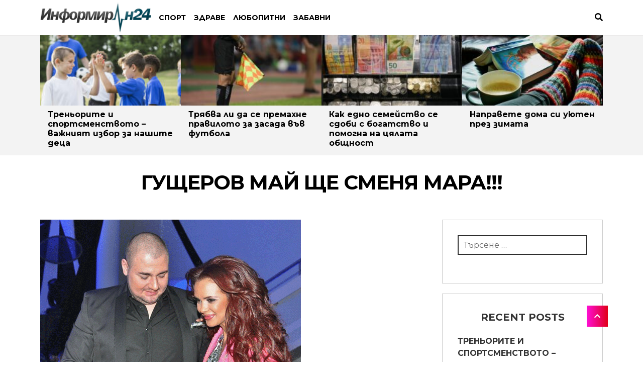

--- FILE ---
content_type: text/html; charset=UTF-8
request_url: https://www.informiran24.com/informiran/%D0%B3%D1%83%D1%89%D0%B5%D1%80%D0%BE%D0%B2-%D0%BC%D0%B0%D0%B9-%D1%89%D0%B5-%D1%81%D0%BC%D0%B5%D0%BD%D1%8F-%D0%BC%D0%B0%D1%80%D0%B0/
body_size: 12767
content:
<!DOCTYPE html>
<html lang="bg-BG" prefix="og: https://ogp.me/ns#">
<head>
<meta charset="UTF-8">
<meta name="viewport" content="width=device-width, initial-scale=1">
<link rel="profile" href="https://gmpg.org/xfn/11">

<!-- Search Engine Optimization by Rank Math - https://s.rankmath.com/home -->
<title>Гущеров май ще сменя Мара!!! - Бъди Информиран!</title><link rel="preload" as="style" href="https://fonts.googleapis.com/css?family=Montserrat%3A300%2C400%2C500%2C700&#038;subset=latin%2Clatin-ext&#038;display=swap" /><link rel="stylesheet" href="https://fonts.googleapis.com/css?family=Montserrat%3A300%2C400%2C500%2C700&#038;subset=latin%2Clatin-ext&#038;display=swap" media="print" onload="this.media='all'" /><noscript><link rel="stylesheet" href="https://fonts.googleapis.com/css?family=Montserrat%3A300%2C400%2C500%2C700&#038;subset=latin%2Clatin-ext&#038;display=swap" /></noscript><style id="rocket-critical-css">html{font-family:sans-serif;-ms-text-size-adjust:100%;-webkit-text-size-adjust:100%}body{margin:0}article,aside,header,main,nav{display:block}a{background-color:transparent}h1{font-size:2em;margin:.67em 0}img{border:0}input{color:inherit;font:inherit;margin:0}input[type=submit]{-webkit-appearance:button}input::-moz-focus-inner{border:0;padding:0}input{line-height:normal}input[type=search]{-webkit-appearance:textfield;box-sizing:content-box}input[type=search]::-webkit-search-cancel-button,input[type=search]::-webkit-search-decoration{-webkit-appearance:none}html{-webkit-font-smoothing:antialiased;font-size:62.5%}body{-ms-word-wrap:break-word;word-wrap:break-word}body{color:#333;font-family:Montserrat,sans-serif;font-size:16px;line-height:1.625;text-rendering:optimizeLegibility;font-weight:400}h1,h2{font-weight:400;margin:0 0 1.41575em;color:#000}h1{margin:0 0 20px;font-size:2.617924em;line-height:1.214;letter-spacing:-1px}h2{font-size:2em;line-height:1.214}p{margin:0 0 1.41575em}ul{margin:0;padding:0}ul{list-style:none}i{font-style:italic}img{height:auto;max-width:100%}a{color:#000;text-decoration:none;-webkit-animation:color-change .5s infinite;-moz-animation:color-change .5s infinite;-o-animation:color-change .5s infinite;-ms-animation:color-change .5s infinite;animation:color-change .5s infinite}*{box-sizing:border-box}body{background-color:#fff;overflow-x:hidden}.site{overflow-x:hidden}.screen-reader-text{border:0;clip:rect(1px,1px,1px,1px);-webkit-clip-path:inset(50%);clip-path:inset(50%);height:1px;margin:-1px;overflow:hidden;padding:0;position:absolute;width:1px;word-wrap:normal!important}.entry-content::after,.entry-content::before,.site-content::after,.site-content::before,.site-header::after,.site-header::before{content:'';display:table}.entry-content::after,.site-content::after,.site-header::after{clear:both}form{margin-bottom:1.618em}input{width:100%;font-size:100%;margin:0;vertical-align:baseline}input[type=submit]{border:0;background:0 0;background-color:#333;border-color:#333;color:#fff;padding:.6180469716em 1.41575em;text-decoration:none;font-weight:600;text-shadow:none;display:inline-block;outline:0;-webkit-appearance:none;border-radius:0}input[type=search]::-webkit-search-decoration{-webkit-appearance:none}input[type=search]{box-sizing:border-box}input::-moz-focus-inner{border:0;padding:0}input[type=search]{padding:.6180469716em;color:#333;outline:0;-webkit-appearance:none;box-sizing:border-box;font-weight:400;border:1px solid rgba(0,0,0,.05)}label{font-weight:400}.screen-reader-text{clip:rect(1px,1px,1px,1px);position:absolute!important;height:1px;width:1px;overflow:hidden;word-wrap:normal!important}.site-content{margin-bottom:40px}.container{max-width:1120px;margin-right:auto;margin-left:auto}.content-area{width:100%}.sidebar{width:30.4347826087%;float:right;margin-right:0;max-width:320px;float:right}.site-header{box-shadow:0 1px rgba(178,175,175,.19);margin-bottom:20px}.site-header .toggle-menu{padding-right:20px}.site-header .toggle-menu span{display:block;background:#000;height:3px;width:30px;margin-bottom:5px}.site-header .toggle-menu span:last-child{margin-bottom:0}.site-header .toggle-mobile{padding-right:20px}.site-header .toggle-mobile span{display:block;background:#000;height:3px;width:30px;margin-bottom:5px}.site-header .toggle-mobile span:last-child{margin-bottom:0}.site-header .container{display:flex;width:100%;align-items:center}.site-header .container #logo .logo{margin-bottom:0;padding:5px 15px 5px 0}.site-header .container #logo .custom-logo-link{display:flex}.site-header .container .search a .fas{color:#000}.menu-wrapper{display:flex;flex:0 0 auto;flex-grow:1;justify-content:flex-start;width:auto;align-items:center;font-size:14px}.menu-wrapper .main-navigation{width:100%;position:relative;display:flex;flex:0 1 100%}.menu-wrapper .main-navigation ul li a{font-weight:700;text-transform:uppercase}.main-navigation{width:100%;position:relative}.main-navigation>ul>li:first-child>a{padding-left:0}.main-navigation ul{list-style:none;margin:0;padding:0}.main-navigation ul li{position:relative;float:left}.main-navigation ul li a{display:block;padding-left:8px;padding-right:8px;color:#000}#search-overlay{display:none;position:fixed;top:0;left:0;padding:0;width:100%;height:100%;overflow-y:scroll;z-index:999;background-color:#000;opacity:.9}#search-overlay .search-overlay-inner{padding:50px}#search-overlay .search-overlay-inner .search-close{color:#fff;font-size:30px;text-decoration:none;float:right}#search-overlay .search-overlay-inner .search-form{margin-bottom:0}#search-overlay .search-overlay-inner .search-form .search-field{color:#fff;font-size:35px;font-weight:500;padding:10px 0;position:relative;vertical-align:middle;background-color:transparent;border:none;box-shadow:none;width:100%;margin:0}#search-overlay .search-overlay-inner .search-form .search-submit{display:none}#search-overlay .search-overlay-inner .search-label{color:#fff;margin:0;border-top:2px solid #fff;font-size:18px;font-style:italic;padding-top:10px;text-transform:uppercase}.toggle-mobile{display:none}.entry-title a{color:#000}.progress-bar{position:fixed;top:0;left:0;width:100%;height:3px;z-index:503}.progress-bar .progressing{background:linear-gradient(to right,#fe0ed6,#e10019);width:0;height:100%}.top-pathing{background:rgba(226,226,226,.4);margin:-20px 0 30px 0}.top-pathing .top-pathing-wrap::after,.top-pathing .top-pathing-wrap::before{content:'';display:table}.top-pathing .top-pathing-wrap::after{clear:both}.top-pathing .top-pathing-wrap .item{width:25%;float:left}.top-pathing .top-pathing-wrap .item a img{top:0;left:0;width:100%;height:auto}.top-pathing .top-pathing-wrap .item .entry-title{font-weight:700;font-size:16px;padding:0 15px;margin-bottom:15px}.wraper-header-single .single-title{font-size:40px;font-weight:700;text-align:center;text-transform:uppercase}.entry-header{margin-bottom:30px;width:100%;display:inline-block}.single-area{width:65.2173913043%;float:left;margin-right:4.347826087%;max-width:100%}.single-area .entry-content{margin-bottom:10px}.widget-area .widget .search-field{padding:8px 10px;border:2px solid #2e2e2e;width:100%}.widget-area .widget .search-submit{display:none}.widget{width:100%;clear:both;position:relative;margin:0 0 20px;border:1px solid #ccc;padding:30px;background:#fff;box-sizing:border-box}.back-to-top{background:linear-gradient(to right,#fe0ed6,#e10019);color:#fff;position:fixed;width:42px;height:42px;z-index:101;right:70px;bottom:70px;text-align:center}.back-to-top i{font-size:14px;line-height:42px}html{overflow-x:hidden;-webkit-text-size-adjust:100%}@media (max-width:1230px){.container{max-width:90%}}@media (max-width:880px){.toggle-mobile{display:block}}@media (max-width:770px){.content-area{width:100%;margin-bottom:30px;margin-right:0}.sidebar{width:100%;max-width:100%;float:none;margin:0 auto;clear:both}.menu-wrapper .main-navigation{display:none}.top-pathing .top-pathing-wrap .item{display:none}.top-pathing .top-pathing-wrap .item:first-child{margin-top:35px}.top-pathing .top-pathing-wrap .item:nth-child(-n+3){width:100%;display:block}.top-pathing .top-pathing-wrap .item .entry-title{padding:0}}@media (max-width:650px){.wraper-header-single .single-title{font-size:28px}}@media (max-width:480px){.entry-title a{font-weight:500;font-size:17px}}.fa,.fas{-moz-osx-font-smoothing:grayscale;-webkit-font-smoothing:antialiased;display:inline-block;font-style:normal;font-variant:normal;text-rendering:auto;line-height:1}.fa-chevron-up:before{content:"\f077"}.fa-search:before{content:"\f002"}.fa-times:before{content:"\f00d"}@font-face{font-family:'Font Awesome 5 Free';font-style:normal;font-weight:900;src:url(http://www.informiran24.com/wp-content/themes/shakey/assets/fonts/fa-solid-900.eot);src:url(http://www.informiran24.com/wp-content/themes/shakey/assets/fonts/fa-solid-900.eot?#iefix) format("embedded-opentype"),url(http://www.informiran24.com/wp-content/themes/shakey/assets/fonts/fa-solid-900.woff2) format("woff2"),url(http://www.informiran24.com/wp-content/themes/shakey/assets/fonts/fa-solid-900.woff) format("woff"),url(http://www.informiran24.com/wp-content/themes/shakey/assets/fonts/fa-solid-900.ttf) format("truetype"),url(http://www.informiran24.com/wp-content/themes/shakey/assets/fonts/fa-solid-900.svg#fontawesome) format("svg")}.fa,.fas{font-family:'Font Awesome 5 Free';font-weight:900}</style><link rel="preload" href="https://www.informiran24.com/wp-content/cache/min/1/1ecee764258af34e68976e49041b18f5.css" data-rocket-async="style" as="style" onload="this.onload=null;this.rel='stylesheet'" onerror="this.removeAttribute('data-rocket-async')"  media="all" data-minify="1" />
<meta name="robots" content="follow, index, max-snippet:-1, max-video-preview:-1, max-image-preview:large"/>
<link rel="canonical" href="https://www.informiran24.com/informiran/%d0%b3%d1%83%d1%89%d0%b5%d1%80%d0%be%d0%b2-%d0%bc%d0%b0%d0%b9-%d1%89%d0%b5-%d1%81%d0%bc%d0%b5%d0%bd%d1%8f-%d0%bc%d0%b0%d1%80%d0%b0/" />
<meta property="og:locale" content="bg_BG" />
<meta property="og:type" content="article" />
<meta property="og:title" content="Гущеров май ще сменя Мара!!! - Бъди Информиран!" />
<meta property="og:description" content="Хриси Гущеров явно се е наситил на миньонския чар на фолк дивата Мария и е решил да се насочи към ..." />
<meta property="og:url" content="https://www.informiran24.com/informiran/%d0%b3%d1%83%d1%89%d0%b5%d1%80%d0%be%d0%b2-%d0%bc%d0%b0%d0%b9-%d1%89%d0%b5-%d1%81%d0%bc%d0%b5%d0%bd%d1%8f-%d0%bc%d0%b0%d1%80%d0%b0/" />
<meta property="og:site_name" content="Бъди Информиран!" />
<meta property="article:tag" content="Биг Брадър" />
<meta property="article:tag" content="изневяра" />
<meta property="article:tag" content="Кристиян Гущеров" />
<meta property="article:tag" content="Лили" />
<meta property="article:tag" content="Мария" />
<meta property="article:section" content="Клюки" />
<meta property="og:image" content="https://www.informiran24.com/wp-content/uploads/2013/05/519x558.gif" />
<meta property="og:image:secure_url" content="https://www.informiran24.com/wp-content/uploads/2013/05/519x558.gif" />
<meta property="og:image:width" content="519" />
<meta property="og:image:height" content="558" />
<meta property="og:image:alt" content="Гущеров май ще сменя Мара!!!" />
<meta property="og:image:type" content="image/gif" />
<meta property="article:published_time" content="2013-05-21T17:43:25+03:00" />
<meta name="twitter:card" content="summary_large_image" />
<meta name="twitter:title" content="Гущеров май ще сменя Мара!!! - Бъди Информиран!" />
<meta name="twitter:description" content="Хриси Гущеров явно се е наситил на миньонския чар на фолк дивата Мария и е решил да се насочи към ..." />
<meta name="twitter:image" content="https://www.informiran24.com/wp-content/uploads/2013/05/519x558.gif" />
<meta name="twitter:label1" content="Written by" />
<meta name="twitter:data1" content="Adminka" />
<meta name="twitter:label2" content="Time to read" />
<meta name="twitter:data2" content="Less than a minute" />
<script type="application/ld+json" class="rank-math-schema">{"@context":"https://schema.org","@graph":[{"@type":["Person","Organization"],"@id":"https://www.informiran24.com/#person","name":"Informiran24.com","logo":{"@type":"ImageObject","@id":"https://www.informiran24.com/#logo","url":"http://www.informiran24.com/wp-content/uploads/2019/08/cropped-informiran.png","caption":"Informiran24.com","inLanguage":"bg-BG","width":"221","height":"60"},"image":{"@type":"ImageObject","@id":"https://www.informiran24.com/#logo","url":"http://www.informiran24.com/wp-content/uploads/2019/08/cropped-informiran.png","caption":"Informiran24.com","inLanguage":"bg-BG","width":"221","height":"60"}},{"@type":"WebSite","@id":"https://www.informiran24.com/#website","url":"https://www.informiran24.com","name":"Informiran24.com","publisher":{"@id":"https://www.informiran24.com/#person"},"inLanguage":"bg-BG"},{"@type":"ImageObject","@id":"https://www.informiran24.com/wp-content/uploads/2013/05/519x558.gif","url":"https://www.informiran24.com/wp-content/uploads/2013/05/519x558.gif","width":"519","height":"558","inLanguage":"bg-BG"},{"@type":"Person","@id":"https://www.informiran24.com/author/adminka/","name":"Adminka","url":"https://www.informiran24.com/author/adminka/","image":{"@type":"ImageObject","@id":"https://secure.gravatar.com/avatar/aff34ba305fbe77144fddc9a9a5ca9cc?s=96&amp;d=monsterid&amp;r=g","url":"https://secure.gravatar.com/avatar/aff34ba305fbe77144fddc9a9a5ca9cc?s=96&amp;d=monsterid&amp;r=g","caption":"Adminka","inLanguage":"bg-BG"}},{"@type":"WebPage","@id":"https://www.informiran24.com/informiran/%d0%b3%d1%83%d1%89%d0%b5%d1%80%d0%be%d0%b2-%d0%bc%d0%b0%d0%b9-%d1%89%d0%b5-%d1%81%d0%bc%d0%b5%d0%bd%d1%8f-%d0%bc%d0%b0%d1%80%d0%b0/#webpage","url":"https://www.informiran24.com/informiran/%d0%b3%d1%83%d1%89%d0%b5%d1%80%d0%be%d0%b2-%d0%bc%d0%b0%d0%b9-%d1%89%d0%b5-%d1%81%d0%bc%d0%b5%d0%bd%d1%8f-%d0%bc%d0%b0%d1%80%d0%b0/","name":"\u0413\u0443\u0449\u0435\u0440\u043e\u0432 \u043c\u0430\u0439 \u0449\u0435 \u0441\u043c\u0435\u043d\u044f \u041c\u0430\u0440\u0430!!! - \u0411\u044a\u0434\u0438 \u0418\u043d\u0444\u043e\u0440\u043c\u0438\u0440\u0430\u043d!","datePublished":"2013-05-21T17:43:25+03:00","dateModified":"2013-05-21T17:43:25+03:00","author":{"@id":"https://www.informiran24.com/author/adminka/"},"isPartOf":{"@id":"https://www.informiran24.com/#website"},"primaryImageOfPage":{"@id":"https://www.informiran24.com/wp-content/uploads/2013/05/519x558.gif"},"inLanguage":"bg-BG"},{"@type":"BlogPosting","headline":"\u0413\u0443\u0449\u0435\u0440\u043e\u0432 \u043c\u0430\u0439 \u0449\u0435 \u0441\u043c\u0435\u043d\u044f \u041c\u0430\u0440\u0430!!! - \u0411\u044a\u0434\u0438 \u0418\u043d\u0444\u043e\u0440\u043c\u0438\u0440\u0430\u043d!","datePublished":"2013-05-21T17:43:25+03:00","dateModified":"2013-05-21T17:43:25+03:00","author":{"@id":"https://www.informiran24.com/author/adminka/"},"publisher":{"@id":"https://www.informiran24.com/#person"},"description":"\u0425\u0440\u0438\u0441\u0438 \u0413\u0443\u0449\u0435\u0440\u043e\u0432 \u044f\u0432\u043d\u043e \u0441\u0435 \u0435 \u043d\u0430\u0441\u0438\u0442\u0438\u043b \u043d\u0430 \u043c\u0438\u043d\u044c\u043e\u043d\u0441\u043a\u0438\u044f \u0447\u0430\u0440 \u043d\u0430 \u0444\u043e\u043b\u043a \u0434\u0438\u0432\u0430\u0442\u0430 \u041c\u0430\u0440\u0438\u044f \u0438 \u0435 \u0440\u0435\u0448\u0438\u043b \u0434\u0430 \u0441\u0435 \u043d\u0430\u0441\u043e\u0447\u0438 \u043a\u044a\u043c \u043d\u0435\u0449\u043e \u043d\u043e\u0432\u043e \u0438 \u0441\u0432\u0435\u0436\u043e. \u0410 \u0438\u043c\u0435\u043d\u043d\u043e - \u041b\u0438\u043b\u044f\u043d\u0430 \u043e\u0442 \u0411\u0438\u0433 \u0411\u0440\u0430\u0434\u044a\u0440.","name":"\u0413\u0443\u0449\u0435\u0440\u043e\u0432 \u043c\u0430\u0439 \u0449\u0435 \u0441\u043c\u0435\u043d\u044f \u041c\u0430\u0440\u0430!!! - \u0411\u044a\u0434\u0438 \u0418\u043d\u0444\u043e\u0440\u043c\u0438\u0440\u0430\u043d!","@id":"https://www.informiran24.com/informiran/%d0%b3%d1%83%d1%89%d0%b5%d1%80%d0%be%d0%b2-%d0%bc%d0%b0%d0%b9-%d1%89%d0%b5-%d1%81%d0%bc%d0%b5%d0%bd%d1%8f-%d0%bc%d0%b0%d1%80%d0%b0/#richSnippet","isPartOf":{"@id":"https://www.informiran24.com/informiran/%d0%b3%d1%83%d1%89%d0%b5%d1%80%d0%be%d0%b2-%d0%bc%d0%b0%d0%b9-%d1%89%d0%b5-%d1%81%d0%bc%d0%b5%d0%bd%d1%8f-%d0%bc%d0%b0%d1%80%d0%b0/#webpage"},"image":{"@id":"https://www.informiran24.com/wp-content/uploads/2013/05/519x558.gif"},"inLanguage":"bg-BG","mainEntityOfPage":{"@id":"https://www.informiran24.com/informiran/%d0%b3%d1%83%d1%89%d0%b5%d1%80%d0%be%d0%b2-%d0%bc%d0%b0%d0%b9-%d1%89%d0%b5-%d1%81%d0%bc%d0%b5%d0%bd%d1%8f-%d0%bc%d0%b0%d1%80%d0%b0/#webpage"}}]}</script>
<!-- /Rank Math WordPress SEO plugin -->

<link rel='dns-prefetch' href='//fonts.googleapis.com' />
<link href='https://fonts.gstatic.com' crossorigin rel='preconnect' />
<link rel="alternate" type="application/rss+xml" title="Бъди Информиран! &raquo; Поток" href="https://www.informiran24.com/feed/" />
<link rel="alternate" type="application/rss+xml" title="Бъди Информиран! &raquo; поток за коментари" href="https://www.informiran24.com/comments/feed/" />
<link rel="alternate" type="application/rss+xml" title="Бъди Информиран! &raquo; поток за коментари на Гущеров май ще сменя Мара!!!" href="https://www.informiran24.com/informiran/%d0%b3%d1%83%d1%89%d0%b5%d1%80%d0%be%d0%b2-%d0%bc%d0%b0%d0%b9-%d1%89%d0%b5-%d1%81%d0%bc%d0%b5%d0%bd%d1%8f-%d0%bc%d0%b0%d1%80%d0%b0/feed/" />
<style type="text/css">
img.wp-smiley,
img.emoji {
	display: inline !important;
	border: none !important;
	box-shadow: none !important;
	height: 1em !important;
	width: 1em !important;
	margin: 0 0.07em !important;
	vertical-align: -0.1em !important;
	background: none !important;
	padding: 0 !important;
}
</style>
	
<style id='global-styles-inline-css' type='text/css'>
body{--wp--preset--color--black: #000000;--wp--preset--color--cyan-bluish-gray: #abb8c3;--wp--preset--color--white: #ffffff;--wp--preset--color--pale-pink: #f78da7;--wp--preset--color--vivid-red: #cf2e2e;--wp--preset--color--luminous-vivid-orange: #ff6900;--wp--preset--color--luminous-vivid-amber: #fcb900;--wp--preset--color--light-green-cyan: #7bdcb5;--wp--preset--color--vivid-green-cyan: #00d084;--wp--preset--color--pale-cyan-blue: #8ed1fc;--wp--preset--color--vivid-cyan-blue: #0693e3;--wp--preset--color--vivid-purple: #9b51e0;--wp--preset--gradient--vivid-cyan-blue-to-vivid-purple: linear-gradient(135deg,rgba(6,147,227,1) 0%,rgb(155,81,224) 100%);--wp--preset--gradient--light-green-cyan-to-vivid-green-cyan: linear-gradient(135deg,rgb(122,220,180) 0%,rgb(0,208,130) 100%);--wp--preset--gradient--luminous-vivid-amber-to-luminous-vivid-orange: linear-gradient(135deg,rgba(252,185,0,1) 0%,rgba(255,105,0,1) 100%);--wp--preset--gradient--luminous-vivid-orange-to-vivid-red: linear-gradient(135deg,rgba(255,105,0,1) 0%,rgb(207,46,46) 100%);--wp--preset--gradient--very-light-gray-to-cyan-bluish-gray: linear-gradient(135deg,rgb(238,238,238) 0%,rgb(169,184,195) 100%);--wp--preset--gradient--cool-to-warm-spectrum: linear-gradient(135deg,rgb(74,234,220) 0%,rgb(151,120,209) 20%,rgb(207,42,186) 40%,rgb(238,44,130) 60%,rgb(251,105,98) 80%,rgb(254,248,76) 100%);--wp--preset--gradient--blush-light-purple: linear-gradient(135deg,rgb(255,206,236) 0%,rgb(152,150,240) 100%);--wp--preset--gradient--blush-bordeaux: linear-gradient(135deg,rgb(254,205,165) 0%,rgb(254,45,45) 50%,rgb(107,0,62) 100%);--wp--preset--gradient--luminous-dusk: linear-gradient(135deg,rgb(255,203,112) 0%,rgb(199,81,192) 50%,rgb(65,88,208) 100%);--wp--preset--gradient--pale-ocean: linear-gradient(135deg,rgb(255,245,203) 0%,rgb(182,227,212) 50%,rgb(51,167,181) 100%);--wp--preset--gradient--electric-grass: linear-gradient(135deg,rgb(202,248,128) 0%,rgb(113,206,126) 100%);--wp--preset--gradient--midnight: linear-gradient(135deg,rgb(2,3,129) 0%,rgb(40,116,252) 100%);--wp--preset--duotone--dark-grayscale: url('#wp-duotone-dark-grayscale');--wp--preset--duotone--grayscale: url('#wp-duotone-grayscale');--wp--preset--duotone--purple-yellow: url('#wp-duotone-purple-yellow');--wp--preset--duotone--blue-red: url('#wp-duotone-blue-red');--wp--preset--duotone--midnight: url('#wp-duotone-midnight');--wp--preset--duotone--magenta-yellow: url('#wp-duotone-magenta-yellow');--wp--preset--duotone--purple-green: url('#wp-duotone-purple-green');--wp--preset--duotone--blue-orange: url('#wp-duotone-blue-orange');--wp--preset--font-size--small: 13px;--wp--preset--font-size--medium: 20px;--wp--preset--font-size--large: 36px;--wp--preset--font-size--x-large: 42px;}.has-black-color{color: var(--wp--preset--color--black) !important;}.has-cyan-bluish-gray-color{color: var(--wp--preset--color--cyan-bluish-gray) !important;}.has-white-color{color: var(--wp--preset--color--white) !important;}.has-pale-pink-color{color: var(--wp--preset--color--pale-pink) !important;}.has-vivid-red-color{color: var(--wp--preset--color--vivid-red) !important;}.has-luminous-vivid-orange-color{color: var(--wp--preset--color--luminous-vivid-orange) !important;}.has-luminous-vivid-amber-color{color: var(--wp--preset--color--luminous-vivid-amber) !important;}.has-light-green-cyan-color{color: var(--wp--preset--color--light-green-cyan) !important;}.has-vivid-green-cyan-color{color: var(--wp--preset--color--vivid-green-cyan) !important;}.has-pale-cyan-blue-color{color: var(--wp--preset--color--pale-cyan-blue) !important;}.has-vivid-cyan-blue-color{color: var(--wp--preset--color--vivid-cyan-blue) !important;}.has-vivid-purple-color{color: var(--wp--preset--color--vivid-purple) !important;}.has-black-background-color{background-color: var(--wp--preset--color--black) !important;}.has-cyan-bluish-gray-background-color{background-color: var(--wp--preset--color--cyan-bluish-gray) !important;}.has-white-background-color{background-color: var(--wp--preset--color--white) !important;}.has-pale-pink-background-color{background-color: var(--wp--preset--color--pale-pink) !important;}.has-vivid-red-background-color{background-color: var(--wp--preset--color--vivid-red) !important;}.has-luminous-vivid-orange-background-color{background-color: var(--wp--preset--color--luminous-vivid-orange) !important;}.has-luminous-vivid-amber-background-color{background-color: var(--wp--preset--color--luminous-vivid-amber) !important;}.has-light-green-cyan-background-color{background-color: var(--wp--preset--color--light-green-cyan) !important;}.has-vivid-green-cyan-background-color{background-color: var(--wp--preset--color--vivid-green-cyan) !important;}.has-pale-cyan-blue-background-color{background-color: var(--wp--preset--color--pale-cyan-blue) !important;}.has-vivid-cyan-blue-background-color{background-color: var(--wp--preset--color--vivid-cyan-blue) !important;}.has-vivid-purple-background-color{background-color: var(--wp--preset--color--vivid-purple) !important;}.has-black-border-color{border-color: var(--wp--preset--color--black) !important;}.has-cyan-bluish-gray-border-color{border-color: var(--wp--preset--color--cyan-bluish-gray) !important;}.has-white-border-color{border-color: var(--wp--preset--color--white) !important;}.has-pale-pink-border-color{border-color: var(--wp--preset--color--pale-pink) !important;}.has-vivid-red-border-color{border-color: var(--wp--preset--color--vivid-red) !important;}.has-luminous-vivid-orange-border-color{border-color: var(--wp--preset--color--luminous-vivid-orange) !important;}.has-luminous-vivid-amber-border-color{border-color: var(--wp--preset--color--luminous-vivid-amber) !important;}.has-light-green-cyan-border-color{border-color: var(--wp--preset--color--light-green-cyan) !important;}.has-vivid-green-cyan-border-color{border-color: var(--wp--preset--color--vivid-green-cyan) !important;}.has-pale-cyan-blue-border-color{border-color: var(--wp--preset--color--pale-cyan-blue) !important;}.has-vivid-cyan-blue-border-color{border-color: var(--wp--preset--color--vivid-cyan-blue) !important;}.has-vivid-purple-border-color{border-color: var(--wp--preset--color--vivid-purple) !important;}.has-vivid-cyan-blue-to-vivid-purple-gradient-background{background: var(--wp--preset--gradient--vivid-cyan-blue-to-vivid-purple) !important;}.has-light-green-cyan-to-vivid-green-cyan-gradient-background{background: var(--wp--preset--gradient--light-green-cyan-to-vivid-green-cyan) !important;}.has-luminous-vivid-amber-to-luminous-vivid-orange-gradient-background{background: var(--wp--preset--gradient--luminous-vivid-amber-to-luminous-vivid-orange) !important;}.has-luminous-vivid-orange-to-vivid-red-gradient-background{background: var(--wp--preset--gradient--luminous-vivid-orange-to-vivid-red) !important;}.has-very-light-gray-to-cyan-bluish-gray-gradient-background{background: var(--wp--preset--gradient--very-light-gray-to-cyan-bluish-gray) !important;}.has-cool-to-warm-spectrum-gradient-background{background: var(--wp--preset--gradient--cool-to-warm-spectrum) !important;}.has-blush-light-purple-gradient-background{background: var(--wp--preset--gradient--blush-light-purple) !important;}.has-blush-bordeaux-gradient-background{background: var(--wp--preset--gradient--blush-bordeaux) !important;}.has-luminous-dusk-gradient-background{background: var(--wp--preset--gradient--luminous-dusk) !important;}.has-pale-ocean-gradient-background{background: var(--wp--preset--gradient--pale-ocean) !important;}.has-electric-grass-gradient-background{background: var(--wp--preset--gradient--electric-grass) !important;}.has-midnight-gradient-background{background: var(--wp--preset--gradient--midnight) !important;}.has-small-font-size{font-size: var(--wp--preset--font-size--small) !important;}.has-medium-font-size{font-size: var(--wp--preset--font-size--medium) !important;}.has-large-font-size{font-size: var(--wp--preset--font-size--large) !important;}.has-x-large-font-size{font-size: var(--wp--preset--font-size--x-large) !important;}
</style>



<script type='text/javascript' src='https://www.informiran24.com/wp-includes/js/jquery/jquery.min.js?ver=3.6.0' id='jquery-core-js'></script>

<link rel="https://api.w.org/" href="https://www.informiran24.com/wp-json/" /><link rel="alternate" type="application/json" href="https://www.informiran24.com/wp-json/wp/v2/posts/2475" /><link rel="EditURI" type="application/rsd+xml" title="RSD" href="https://www.informiran24.com/xmlrpc.php?rsd" />
<link rel="wlwmanifest" type="application/wlwmanifest+xml" href="https://www.informiran24.com/wp-includes/wlwmanifest.xml" /> 
<meta name="generator" content="WordPress 6.0.11" />
<link rel='shortlink' href='https://www.informiran24.com/?p=2475' />
<link rel="alternate" type="application/json+oembed" href="https://www.informiran24.com/wp-json/oembed/1.0/embed?url=https%3A%2F%2Fwww.informiran24.com%2Finformiran%2F%25d0%25b3%25d1%2583%25d1%2589%25d0%25b5%25d1%2580%25d0%25be%25d0%25b2-%25d0%25bc%25d0%25b0%25d0%25b9-%25d1%2589%25d0%25b5-%25d1%2581%25d0%25bc%25d0%25b5%25d0%25bd%25d1%258f-%25d0%25bc%25d0%25b0%25d1%2580%25d0%25b0%2F" />
<link rel="alternate" type="text/xml+oembed" href="https://www.informiran24.com/wp-json/oembed/1.0/embed?url=https%3A%2F%2Fwww.informiran24.com%2Finformiran%2F%25d0%25b3%25d1%2583%25d1%2589%25d0%25b5%25d1%2580%25d0%25be%25d0%25b2-%25d0%25bc%25d0%25b0%25d0%25b9-%25d1%2589%25d0%25b5-%25d1%2581%25d0%25bc%25d0%25b5%25d0%25bd%25d1%258f-%25d0%25bc%25d0%25b0%25d1%2580%25d0%25b0%2F&#038;format=xml" />

	<style type="text/css">



	
		.content-wrap .entry-title a:hover,
		.menu-wrapper .main-navigation ul li a:hover,
		.homepage-feature .homepage-feature-wrap .item-wrap .item .header-wrap .entry-title a:hover,
		.content-wrap .entry-meta span a:hover,
		.content-wrap .read-more:hover,
		.copyright a:hover,
		.menu-wrapper .follow-us span:hover, 
		.menu-wrapper .subscribe-nav span:hover,
		.menu-wrapper .follow-us ul li a:hover, 
		.menu-wrapper .subscribe-nav ul li a:hover,
		.search-close:hover,
		.toggle-navigation ul li a:hover,
		.toggle-navigation ul .sub-arrow .fa-angle-down:hover,
		.site-header .container .search a .fa:hover,
		.site-header .container .search a .fas:hover,
		#search-overlay .search-overlay-inner .search-close:hover,
		.top-pathing .top-pathing-wrap .item .entry-title a:hover,
		.widget-area .widget_tag_cloud .tagcloud a:hover,
		.shakey-recent-posts-widget ul li .post-data .cat-links a:hover,
		.shakey-recent-posts-widget ul li .post-data>a:hover,
		.widget ul li a:hover,
		.wraper-tags-link .tags-link a:hover,
		.post-grid .entry-title a:hover,
		.footer-widgets .widget_tag_cloud .tagcloud a:hover,
		.mobile-only ul li a:hover,
		.mobile-only ul .sub-arrow .fa-angle-down:hover {
			background: -webkit-linear-gradient(right, #fe0ed6, #e10019);
		    -webkit-background-clip: text;
		    -webkit-text-fill-color: transparent;
		}

		.nav-links .current,
		.nav-links .page-numbers:hover {
		    background: linear-gradient(to right, #fe0ed6, #e10019);
		    color: #fff;
		    border-color: transparent;
		}

		.post-navigation .nav-links .nav-next a, 
		.post-navigation .nav-links .nav-previous a {
			color: #e10019;
		}

		.post-navigation .nav-links .nav-next a:hover, 
		.post-navigation .nav-links .nav-previous a:hover {
			color: #fe0ed6;
		}

		.nav-links .dots:hover {
		    color: #000;
		    background: 0 0;
		}

		.back-to-top,
		#comments .reply a,
		.progress-bar .progressing,
		#comments .comment-form .form-submit input {
			 background: linear-gradient(to right, #fe0ed6, #e10019);
		}

		.post-item .post-thumbnail a:hover::after {
			background: linear-gradient(to right, #fe0ed6, #e10019);
			opacity: .5;
		}

		.comments-area .comment-list .comment-body {
			border-left: 2px solid #e10019;
		}

		
	</style>

	<style id="kirki-inline-styles"></style><noscript><style id="rocket-lazyload-nojs-css">.rll-youtube-player, [data-lazy-src]{display:none !important;}</style></noscript><script>
/*! loadCSS rel=preload polyfill. [c]2017 Filament Group, Inc. MIT License */
(function(w){"use strict";if(!w.loadCSS){w.loadCSS=function(){}}
var rp=loadCSS.relpreload={};rp.support=(function(){var ret;try{ret=w.document.createElement("link").relList.supports("preload")}catch(e){ret=!1}
return function(){return ret}})();rp.bindMediaToggle=function(link){var finalMedia=link.media||"all";function enableStylesheet(){link.media=finalMedia}
if(link.addEventListener){link.addEventListener("load",enableStylesheet)}else if(link.attachEvent){link.attachEvent("onload",enableStylesheet)}
setTimeout(function(){link.rel="stylesheet";link.media="only x"});setTimeout(enableStylesheet,3000)};rp.poly=function(){if(rp.support()){return}
var links=w.document.getElementsByTagName("link");for(var i=0;i<links.length;i++){var link=links[i];if(link.rel==="preload"&&link.getAttribute("as")==="style"&&!link.getAttribute("data-loadcss")){link.setAttribute("data-loadcss",!0);rp.bindMediaToggle(link)}}};if(!rp.support()){rp.poly();var run=w.setInterval(rp.poly,500);if(w.addEventListener){w.addEventListener("load",function(){rp.poly();w.clearInterval(run)})}else if(w.attachEvent){w.attachEvent("onload",function(){rp.poly();w.clearInterval(run)})}}
if(typeof exports!=="undefined"){exports.loadCSS=loadCSS}
else{w.loadCSS=loadCSS}}(typeof global!=="undefined"?global:this))
</script></head>
<body class="post-template-default single single-post postid-2475 single-format-standard wp-custom-logo group-blog">


<div id="page" class="hfeed site">

	
			<div class="progress-bar"><div class="progressing"></div></div>

		
	<header id="masthead" class="site-header" role="banner">

		
		<div id="sticky">

			
			<div class="container">

				
			<a class="skip-link screen-reader-text" href="#site-navigation">Skip to navigation</a>
			<a class="skip-link screen-reader-text" href="#content">Skip to content</a>

		
		<div class="toggle-menu toggle-mobile">
			<span></span>
			<span></span>
			<span></span>
		</div>

		
			<div id="logo" class="site-branding clearfix">
				<h2 class="logo"><a href="https://www.informiran24.com/" class="custom-logo-link" rel="home"><img width="221" height="60" src="data:image/svg+xml,%3Csvg%20xmlns='http://www.w3.org/2000/svg'%20viewBox='0%200%20221%2060'%3E%3C/svg%3E" class="custom-logo" alt="Бъди Информиран!" data-lazy-src="https://www.informiran24.com/wp-content/uploads/2019/08/cropped-informiran.png" /><noscript><img width="221" height="60" src="https://www.informiran24.com/wp-content/uploads/2019/08/cropped-informiran.png" class="custom-logo" alt="Бъди Информиран!" /></noscript></a></h2>			</div>

		<div class="menu-wrapper">
				<nav id="site-navigation" class="main-navigation default-menustyle" role="navigation">

					<ul id="primary-navigation" class="main-navigation-menu"><li id="menu-item-9897" class="menu-item menu-item-type-taxonomy menu-item-object-category menu-item-9897"><a href="https://www.informiran24.com/informiran24/%d1%81%d0%bf%d0%be%d1%80%d1%82/">Спорт</a></li>
<li id="menu-item-9898" class="menu-item menu-item-type-taxonomy menu-item-object-category menu-item-9898"><a href="https://www.informiran24.com/informiran24/%d0%b7%d0%b4%d1%80%d0%b0%d0%b2%d0%b5/">Здраве</a></li>
<li id="menu-item-9899" class="menu-item menu-item-type-taxonomy menu-item-object-category menu-item-9899"><a href="https://www.informiran24.com/informiran24/%d0%bb%d1%8e%d0%b1%d0%be%d0%bf%d0%b8%d1%82%d0%bd%d0%b8/">Любопитни</a></li>
<li id="menu-item-9900" class="menu-item menu-item-type-taxonomy menu-item-object-category menu-item-9900"><a href="https://www.informiran24.com/informiran24/%d0%b7%d0%b0%d0%b1%d0%b0%d0%b2%d0%bd%d0%b8/">Забавни</a></li>
</ul>
				</nav><!-- #site-navigation -->

			</div>
		<div class="search">

		 	<a id="trigger-overlay">
		 		<i class="fas fa-search"></i>
		 	</a>

		</div><!-- .search -->

	
			</div>

		
			</div>

			<div id="catcher"></div>

			
	</header><!-- #masthead -->	

	
			<div class="top-pathing">

				<div class="container">

									<div class="top-pathing-wrap">
						
														<div class="item">
								<a href="https://www.informiran24.com/informiran/%d1%82%d1%80%d0%b5%d0%bd%d1%8c%d0%be%d1%80%d0%b8%d1%82%d0%b5-%d0%b8-%d1%81%d0%bf%d0%be%d1%80%d1%82%d1%81%d0%bc%d0%b5%d0%bd%d1%81%d1%82%d0%b2%d0%be%d1%82%d0%be-%d0%b2%d0%b0%d0%b6%d0%bd%d0%b8%d1%8f/">
									<img width="224" height="112" src="data:image/svg+xml,%3Csvg%20xmlns='http://www.w3.org/2000/svg'%20viewBox='0%200%20224%20112'%3E%3C/svg%3E" class="attachment-shakey-small-thumbnail size-shakey-small-thumbnail wp-post-image" alt="" loading="lazy" data-lazy-srcset="https://www.informiran24.com/wp-content/uploads/2021/10/4.-Спортсментство-224x112.jpg 224w, https://www.informiran24.com/wp-content/uploads/2021/10/4.-Спортсментство-300x150.jpg 300w" data-lazy-sizes="(max-width: 224px) 100vw, 224px" data-lazy-src="https://www.informiran24.com/wp-content/uploads/2021/10/4.-Спортсментство-224x112.jpg" /><noscript><img width="224" height="112" src="https://www.informiran24.com/wp-content/uploads/2021/10/4.-Спортсментство-224x112.jpg" class="attachment-shakey-small-thumbnail size-shakey-small-thumbnail wp-post-image" alt="" loading="lazy" srcset="https://www.informiran24.com/wp-content/uploads/2021/10/4.-Спортсментство-224x112.jpg 224w, https://www.informiran24.com/wp-content/uploads/2021/10/4.-Спортсментство-300x150.jpg 300w" sizes="(max-width: 224px) 100vw, 224px" /></noscript>								</a>
								<h2 class="entry-title"><a href="https://www.informiran24.com/informiran/%d1%82%d1%80%d0%b5%d0%bd%d1%8c%d0%be%d1%80%d0%b8%d1%82%d0%b5-%d0%b8-%d1%81%d0%bf%d0%be%d1%80%d1%82%d1%81%d0%bc%d0%b5%d0%bd%d1%81%d1%82%d0%b2%d0%be%d1%82%d0%be-%d0%b2%d0%b0%d0%b6%d0%bd%d0%b8%d1%8f/" rel="bookmark">Треньорите и спортсменството &#8211; важният избор за нашите деца</a></h2>							</div>

													<div class="item">
								<a href="https://www.informiran24.com/informiran/%d1%82%d1%80%d1%8f%d0%b1%d0%b2%d0%b0-%d0%bb%d0%b8-%d0%b4%d0%b0-%d1%81%d0%b5-%d0%bf%d1%80%d0%b5%d0%bc%d0%b0%d1%85%d0%bd%d0%b5-%d0%bf%d1%80%d0%b0%d0%b2%d0%b8%d0%bb%d0%be%d1%82%d0%be-%d0%b7%d0%b0-%d0%b7/">
									<img width="224" height="112" src="data:image/svg+xml,%3Csvg%20xmlns='http://www.w3.org/2000/svg'%20viewBox='0%200%20224%20112'%3E%3C/svg%3E" class="attachment-shakey-small-thumbnail size-shakey-small-thumbnail wp-post-image" alt="" loading="lazy" data-lazy-srcset="https://www.informiran24.com/wp-content/uploads/2021/05/offside-224x112.jpg 224w, https://www.informiran24.com/wp-content/uploads/2021/05/offside-300x150.jpg 300w" data-lazy-sizes="(max-width: 224px) 100vw, 224px" data-lazy-src="https://www.informiran24.com/wp-content/uploads/2021/05/offside-224x112.jpg" /><noscript><img width="224" height="112" src="https://www.informiran24.com/wp-content/uploads/2021/05/offside-224x112.jpg" class="attachment-shakey-small-thumbnail size-shakey-small-thumbnail wp-post-image" alt="" loading="lazy" srcset="https://www.informiran24.com/wp-content/uploads/2021/05/offside-224x112.jpg 224w, https://www.informiran24.com/wp-content/uploads/2021/05/offside-300x150.jpg 300w" sizes="(max-width: 224px) 100vw, 224px" /></noscript>								</a>
								<h2 class="entry-title"><a href="https://www.informiran24.com/informiran/%d1%82%d1%80%d1%8f%d0%b1%d0%b2%d0%b0-%d0%bb%d0%b8-%d0%b4%d0%b0-%d1%81%d0%b5-%d0%bf%d1%80%d0%b5%d0%bc%d0%b0%d1%85%d0%bd%d0%b5-%d0%bf%d1%80%d0%b0%d0%b2%d0%b8%d0%bb%d0%be%d1%82%d0%be-%d0%b7%d0%b0-%d0%b7/" rel="bookmark">Трябва ли да се премахне правилото за засада във футбола</a></h2>							</div>

													<div class="item">
								<a href="https://www.informiran24.com/informiran/%d0%ba%d0%b0%d0%ba-%d0%b5%d0%b4%d0%bd%d0%be-%d1%81%d0%b5%d0%bc%d0%b5%d0%b9%d1%81%d1%82%d0%b2%d0%be-%d1%81%d0%b5-%d1%81%d0%b4%d0%be%d0%b1%d0%b8-%d1%81-%d0%b1%d0%be%d0%b3%d0%b0%d1%82%d1%81%d1%82%d0%b2/">
									<img width="224" height="112" src="data:image/svg+xml,%3Csvg%20xmlns='http://www.w3.org/2000/svg'%20viewBox='0%200%20224%20112'%3E%3C/svg%3E" class="attachment-shakey-small-thumbnail size-shakey-small-thumbnail wp-post-image" alt="" loading="lazy" data-lazy-srcset="https://www.informiran24.com/wp-content/uploads/2020/08/frank-224x112.jpg 224w, https://www.informiran24.com/wp-content/uploads/2020/08/frank-300x150.jpg 300w" data-lazy-sizes="(max-width: 224px) 100vw, 224px" data-lazy-src="https://www.informiran24.com/wp-content/uploads/2020/08/frank-224x112.jpg" /><noscript><img width="224" height="112" src="https://www.informiran24.com/wp-content/uploads/2020/08/frank-224x112.jpg" class="attachment-shakey-small-thumbnail size-shakey-small-thumbnail wp-post-image" alt="" loading="lazy" srcset="https://www.informiran24.com/wp-content/uploads/2020/08/frank-224x112.jpg 224w, https://www.informiran24.com/wp-content/uploads/2020/08/frank-300x150.jpg 300w" sizes="(max-width: 224px) 100vw, 224px" /></noscript>								</a>
								<h2 class="entry-title"><a href="https://www.informiran24.com/informiran/%d0%ba%d0%b0%d0%ba-%d0%b5%d0%b4%d0%bd%d0%be-%d1%81%d0%b5%d0%bc%d0%b5%d0%b9%d1%81%d1%82%d0%b2%d0%be-%d1%81%d0%b5-%d1%81%d0%b4%d0%be%d0%b1%d0%b8-%d1%81-%d0%b1%d0%be%d0%b3%d0%b0%d1%82%d1%81%d1%82%d0%b2/" rel="bookmark">Как едно семейство се сдоби с богатство и помогна на цялата общност</a></h2>							</div>

													<div class="item">
								<a href="https://www.informiran24.com/informiran/%d0%bd%d0%b0%d0%bf%d1%80%d0%b0%d0%b2%d0%b5%d1%82%d0%b5-%d0%b4%d0%be%d0%bc%d0%b0-%d1%81%d0%b8-%d1%83%d1%8e%d1%82%d0%b5%d0%bd-%d0%bf%d1%80%d0%b5%d0%b7-%d0%b7%d0%b8%d0%bc%d0%b0%d1%82%d0%b0/">
									<img width="224" height="112" src="data:image/svg+xml,%3Csvg%20xmlns='http://www.w3.org/2000/svg'%20viewBox='0%200%20224%20112'%3E%3C/svg%3E" class="attachment-shakey-small-thumbnail size-shakey-small-thumbnail wp-post-image" alt="" loading="lazy" data-lazy-srcset="https://www.informiran24.com/wp-content/uploads/2019/11/read-3644847_960_720-224x112.jpg 224w, https://www.informiran24.com/wp-content/uploads/2019/11/read-3644847_960_720-300x150.jpg 300w" data-lazy-sizes="(max-width: 224px) 100vw, 224px" data-lazy-src="https://www.informiran24.com/wp-content/uploads/2019/11/read-3644847_960_720-224x112.jpg" /><noscript><img width="224" height="112" src="https://www.informiran24.com/wp-content/uploads/2019/11/read-3644847_960_720-224x112.jpg" class="attachment-shakey-small-thumbnail size-shakey-small-thumbnail wp-post-image" alt="" loading="lazy" srcset="https://www.informiran24.com/wp-content/uploads/2019/11/read-3644847_960_720-224x112.jpg 224w, https://www.informiran24.com/wp-content/uploads/2019/11/read-3644847_960_720-300x150.jpg 300w" sizes="(max-width: 224px) 100vw, 224px" /></noscript>								</a>
								<h2 class="entry-title"><a href="https://www.informiran24.com/informiran/%d0%bd%d0%b0%d0%bf%d1%80%d0%b0%d0%b2%d0%b5%d1%82%d0%b5-%d0%b4%d0%be%d0%bc%d0%b0-%d1%81%d0%b8-%d1%83%d1%8e%d1%82%d0%b5%d0%bd-%d0%bf%d1%80%d0%b5%d0%b7-%d0%b7%d0%b8%d0%bc%d0%b0%d1%82%d0%b0/" rel="bookmark">Направете дома си уютен през зимата</a></h2>							</div>

											</div>

				
				</div>

			</div>

					<div class="wraper-header-single">
				<div class="container">
					<header class="entry-header">

						
						<h1 class="entry-title single-title">Гущеров май ще сменя Мара!!!</h1>
											</header>
				</div>
			</div>
			
	<div id="content" class="site-content" tabindex="-1">
		<div class="container">

		
	<div id="primary" class="content-area single-area">
		<main id="main" class="site-main" role="main">

			
<article id="post-2475" class="single-content clearfix post-2475 post type-post status-publish format-standard has-post-thumbnail hentry category-6 category-18 tag-808 tag-274 tag-1087 tag-1086 tag-516">

	
		<div class="entry-content">
					<p>
				
				<img width="519" height="558" src="data:image/svg+xml,%3Csvg%20xmlns='http://www.w3.org/2000/svg'%20viewBox='0%200%20519%20558'%3E%3C/svg%3E" class="attachment-full size-full wp-post-image" alt="" data-lazy-src="https://www.informiran24.com/wp-content/uploads/2013/05/519x558.gif" /><noscript><img width="519" height="558" src="https://www.informiran24.com/wp-content/uploads/2013/05/519x558.gif" class="attachment-full size-full wp-post-image" alt="" /></noscript>
				
			</p>
		<p>Хриси Гущеров явно се е наситил на миньонския чар на фолк дивата Мария и е решил да се насочи към нещо ново и свежо. А именно &#8211; Лиляна от Биг Брадър.</p>
<p>Този горещ слух достигна до ухото на HotArena.net, подшушнат от близък авер на Християн Гущеров.<br />
<span id="more-2475"></span>Запознали ги общи познати от компанията на гаджето на Лиляна – богат бизнесмен, по-възрастен от Лили, от когото брадърката очевидно се срамува.</p>
<p>Според клюката аферата между Лиляна и Гущеров била краткотрайна, но не е изключено интригата да продължи развитие.</p>
<p>„Мария взе да му омръзва с постоянните си прищевки. Цеди го да спонсорира този и онзи клип, а Хриси все повече се замисля дали не е с него само заради парите“, разказват близки до милионерския син.</p>
<p>В същото време Лиляна имала поведение и маниери – класи над тези на чалга певицата. А както знаем, Гущеров, който е от знатна фамилия, много държи на подобни неща.</p>
<p>Дали обаче и Лилито от Биг Брадър няма меркантилни подбуди, не е ясно…</p>
<p>източник: hotarena.net</p>
		</div><!-- .entry-content -->

		
	<nav class="navigation post-navigation" aria-label="Публикации">
		<h2 class="screen-reader-text">Навигация</h2>
		<div class="nav-links"><div class="nav-previous"><a href="https://www.informiran24.com/informiran/%d0%bd%d0%b0-%d0%ba%d0%b0%d0%ba%d0%b2%d0%be-%d0%b5-%d0%b7%d0%b0%d0%bf%d1%80%d0%b8%d0%bb%d0%b8%d1%87%d0%b0%d0%bb%d0%b0-%d1%8f%d0%bd%d0%b0-%d0%bc%d0%b0%d1%80%d0%b8%d0%bd%d0%be%d0%b2%d0%b0/" rel="prev">На какво е заприличала Яна Маринова?!?</a></div><div class="nav-next"><a href="https://www.informiran24.com/informiran/%d0%b2-%d1%81%d0%b0%d1%89-%d1%85%d1%80%d0%b0%d0%bd%d1%8f%d1%82-%d1%81%d0%b2%d0%b8%d0%bd%d0%b5%d1%82%d0%b5-%d1%81-%d0%bc%d0%b0%d1%80%d0%b8%d1%85%d1%83%d0%b0%d0%bd%d0%b0/" rel="next">В САЩ хранят свинете с марихуана!!!</a></div></div>
	</nav>
<div id="comments" class="comments-area">

	
	<div class="comment-form-wrap">

		<div id="respond" class="comment-respond">
		<h3 id="reply-title" class="comment-reply-title"><span>Leave a Comment</span> <small><a rel="nofollow" id="cancel-comment-reply-link" href="/informiran/%D0%B3%D1%83%D1%89%D0%B5%D1%80%D0%BE%D0%B2-%D0%BC%D0%B0%D0%B9-%D1%89%D0%B5-%D1%81%D0%BC%D0%B5%D0%BD%D1%8F-%D0%BC%D0%B0%D1%80%D0%B0/#respond" style="display:none;">Отказ</a></small></h3><p class="must-log-in">Трябва да <a href="https://www.informiran24.com/wp-login.php?redirect_to=https%3A%2F%2Fwww.informiran24.com%2Finformiran%2F%25d0%25b3%25d1%2583%25d1%2589%25d0%25b5%25d1%2580%25d0%25be%25d0%25b2-%25d0%25bc%25d0%25b0%25d0%25b9-%25d1%2589%25d0%25b5-%25d1%2581%25d0%25bc%25d0%25b5%25d0%25bd%25d1%258f-%25d0%25bc%25d0%25b0%25d1%2580%25d0%25b0%2F">влезете</a>, за да публикувате коментар.</p>	</div><!-- #respond -->
		</div>


</div><!-- #comments -->

</article><!-- #post-## -->
		

		</main><!-- #main -->
	</div><!-- #primary -->


<aside id="secondary" class="sidebar widget-area" role="complementary">
	<div id="search-2" class="widget widget_search"><form role="search" method="get" class="search-form" action="https://www.informiran24.com/">
				<label>
					<span class="screen-reader-text">Търсене за:</span>
					<input type="search" class="search-field" placeholder="Търсене &hellip;" value="" name="s" />
				</label>
				<input type="submit" class="search-submit" value="Търсене" />
			</form></div><div id="shakey-recent-posts-2" class="widget shakey-recent-posts-widget"><span class="widget-title">Recent Posts</span><ul class="shakey-recent-posts have-thumbnail">			<li>

				<div class="post-data">

					
					<a href="https://www.informiran24.com/informiran/%d1%82%d1%80%d0%b5%d0%bd%d1%8c%d0%be%d1%80%d0%b8%d1%82%d0%b5-%d0%b8-%d1%81%d0%bf%d0%be%d1%80%d1%82%d1%81%d0%bc%d0%b5%d0%bd%d1%81%d1%82%d0%b2%d0%be%d1%82%d0%be-%d0%b2%d0%b0%d0%b6%d0%bd%d0%b8%d1%8f/" alt="Треньорите и спортсменството &#8211; важният избор за нашите деца">Треньорите и спортсменството &#8211; важният избор за нашите деца</a>

					<div class="post-meta">

						
						
											</div> <!--end .entry-meta-->

				</div>

									<div class="post-img">
						<a href="https://www.informiran24.com/informiran/%d1%82%d1%80%d0%b5%d0%bd%d1%8c%d0%be%d1%80%d0%b8%d1%82%d0%b5-%d0%b8-%d1%81%d0%bf%d0%be%d1%80%d1%82%d1%81%d0%bc%d0%b5%d0%bd%d1%81%d1%82%d0%b2%d0%be%d1%82%d0%be-%d0%b2%d0%b0%d0%b6%d0%bd%d0%b8%d1%8f/">
						    <img width="300" height="150" src="data:image/svg+xml,%3Csvg%20xmlns='http://www.w3.org/2000/svg'%20viewBox='0%200%20300%20150'%3E%3C/svg%3E" class="attachment-shakey-widget-thumbnail size-shakey-widget-thumbnail wp-post-image" alt="" title="" loading="lazy" data-lazy-srcset="https://www.informiran24.com/wp-content/uploads/2021/10/4.-Спортсментство-300x150.jpg 300w, https://www.informiran24.com/wp-content/uploads/2021/10/4.-Спортсментство-224x112.jpg 224w" data-lazy-sizes="(max-width: 300px) 100vw, 300px" data-lazy-src="https://www.informiran24.com/wp-content/uploads/2021/10/4.-Спортсментство-300x150.jpg" /><noscript><img width="300" height="150" src="https://www.informiran24.com/wp-content/uploads/2021/10/4.-Спортсментство-300x150.jpg" class="attachment-shakey-widget-thumbnail size-shakey-widget-thumbnail wp-post-image" alt="" title="" loading="lazy" srcset="https://www.informiran24.com/wp-content/uploads/2021/10/4.-Спортсментство-300x150.jpg 300w, https://www.informiran24.com/wp-content/uploads/2021/10/4.-Спортсментство-224x112.jpg 224w" sizes="(max-width: 300px) 100vw, 300px" /></noscript>						</a>
					</div>
												<span class="clear"></span>
			</li>
					<li>

				<div class="post-data">

					
					<a href="https://www.informiran24.com/informiran/%d1%82%d1%80%d1%8f%d0%b1%d0%b2%d0%b0-%d0%bb%d0%b8-%d0%b4%d0%b0-%d1%81%d0%b5-%d0%bf%d1%80%d0%b5%d0%bc%d0%b0%d1%85%d0%bd%d0%b5-%d0%bf%d1%80%d0%b0%d0%b2%d0%b8%d0%bb%d0%be%d1%82%d0%be-%d0%b7%d0%b0-%d0%b7/" alt="Трябва ли да се премахне правилото за засада във футбола">Трябва ли да се премахне правилото за засада във футбола</a>

					<div class="post-meta">

						
						
											</div> <!--end .entry-meta-->

				</div>

									<div class="post-img">
						<a href="https://www.informiran24.com/informiran/%d1%82%d1%80%d1%8f%d0%b1%d0%b2%d0%b0-%d0%bb%d0%b8-%d0%b4%d0%b0-%d1%81%d0%b5-%d0%bf%d1%80%d0%b5%d0%bc%d0%b0%d1%85%d0%bd%d0%b5-%d0%bf%d1%80%d0%b0%d0%b2%d0%b8%d0%bb%d0%be%d1%82%d0%be-%d0%b7%d0%b0-%d0%b7/">
						    <img width="300" height="150" src="data:image/svg+xml,%3Csvg%20xmlns='http://www.w3.org/2000/svg'%20viewBox='0%200%20300%20150'%3E%3C/svg%3E" class="attachment-shakey-widget-thumbnail size-shakey-widget-thumbnail wp-post-image" alt="" title="" loading="lazy" data-lazy-srcset="https://www.informiran24.com/wp-content/uploads/2021/05/offside-300x150.jpg 300w, https://www.informiran24.com/wp-content/uploads/2021/05/offside-224x112.jpg 224w" data-lazy-sizes="(max-width: 300px) 100vw, 300px" data-lazy-src="https://www.informiran24.com/wp-content/uploads/2021/05/offside-300x150.jpg" /><noscript><img width="300" height="150" src="https://www.informiran24.com/wp-content/uploads/2021/05/offside-300x150.jpg" class="attachment-shakey-widget-thumbnail size-shakey-widget-thumbnail wp-post-image" alt="" title="" loading="lazy" srcset="https://www.informiran24.com/wp-content/uploads/2021/05/offside-300x150.jpg 300w, https://www.informiran24.com/wp-content/uploads/2021/05/offside-224x112.jpg 224w" sizes="(max-width: 300px) 100vw, 300px" /></noscript>						</a>
					</div>
												<span class="clear"></span>
			</li>
					<li>

				<div class="post-data">

					
					<a href="https://www.informiran24.com/informiran/%d0%ba%d0%b0%d0%ba-%d0%b5%d0%b4%d0%bd%d0%be-%d1%81%d0%b5%d0%bc%d0%b5%d0%b9%d1%81%d1%82%d0%b2%d0%be-%d1%81%d0%b5-%d1%81%d0%b4%d0%be%d0%b1%d0%b8-%d1%81-%d0%b1%d0%be%d0%b3%d0%b0%d1%82%d1%81%d1%82%d0%b2/" alt="Как едно семейство се сдоби с богатство и помогна на цялата общност">Как едно семейство се сдоби с богатство и помогна на цялата общност</a>

					<div class="post-meta">

						
						
											</div> <!--end .entry-meta-->

				</div>

									<div class="post-img">
						<a href="https://www.informiran24.com/informiran/%d0%ba%d0%b0%d0%ba-%d0%b5%d0%b4%d0%bd%d0%be-%d1%81%d0%b5%d0%bc%d0%b5%d0%b9%d1%81%d1%82%d0%b2%d0%be-%d1%81%d0%b5-%d1%81%d0%b4%d0%be%d0%b1%d0%b8-%d1%81-%d0%b1%d0%be%d0%b3%d0%b0%d1%82%d1%81%d1%82%d0%b2/">
						    <img width="300" height="150" src="data:image/svg+xml,%3Csvg%20xmlns='http://www.w3.org/2000/svg'%20viewBox='0%200%20300%20150'%3E%3C/svg%3E" class="attachment-shakey-widget-thumbnail size-shakey-widget-thumbnail wp-post-image" alt="" title="" loading="lazy" data-lazy-srcset="https://www.informiran24.com/wp-content/uploads/2020/08/frank-300x150.jpg 300w, https://www.informiran24.com/wp-content/uploads/2020/08/frank-224x112.jpg 224w" data-lazy-sizes="(max-width: 300px) 100vw, 300px" data-lazy-src="https://www.informiran24.com/wp-content/uploads/2020/08/frank-300x150.jpg" /><noscript><img width="300" height="150" src="https://www.informiran24.com/wp-content/uploads/2020/08/frank-300x150.jpg" class="attachment-shakey-widget-thumbnail size-shakey-widget-thumbnail wp-post-image" alt="" title="" loading="lazy" srcset="https://www.informiran24.com/wp-content/uploads/2020/08/frank-300x150.jpg 300w, https://www.informiran24.com/wp-content/uploads/2020/08/frank-224x112.jpg 224w" sizes="(max-width: 300px) 100vw, 300px" /></noscript>						</a>
					</div>
												<span class="clear"></span>
			</li>
					<li>

				<div class="post-data">

					
					<a href="https://www.informiran24.com/informiran/%d0%bd%d0%b0%d0%bf%d1%80%d0%b0%d0%b2%d0%b5%d1%82%d0%b5-%d0%b4%d0%be%d0%bc%d0%b0-%d1%81%d0%b8-%d1%83%d1%8e%d1%82%d0%b5%d0%bd-%d0%bf%d1%80%d0%b5%d0%b7-%d0%b7%d0%b8%d0%bc%d0%b0%d1%82%d0%b0/" alt="Направете дома си уютен през зимата">Направете дома си уютен през зимата</a>

					<div class="post-meta">

						
						
											</div> <!--end .entry-meta-->

				</div>

									<div class="post-img">
						<a href="https://www.informiran24.com/informiran/%d0%bd%d0%b0%d0%bf%d1%80%d0%b0%d0%b2%d0%b5%d1%82%d0%b5-%d0%b4%d0%be%d0%bc%d0%b0-%d1%81%d0%b8-%d1%83%d1%8e%d1%82%d0%b5%d0%bd-%d0%bf%d1%80%d0%b5%d0%b7-%d0%b7%d0%b8%d0%bc%d0%b0%d1%82%d0%b0/">
						    <img width="300" height="150" src="data:image/svg+xml,%3Csvg%20xmlns='http://www.w3.org/2000/svg'%20viewBox='0%200%20300%20150'%3E%3C/svg%3E" class="attachment-shakey-widget-thumbnail size-shakey-widget-thumbnail wp-post-image" alt="" title="" loading="lazy" data-lazy-srcset="https://www.informiran24.com/wp-content/uploads/2019/11/read-3644847_960_720-300x150.jpg 300w, https://www.informiran24.com/wp-content/uploads/2019/11/read-3644847_960_720-224x112.jpg 224w" data-lazy-sizes="(max-width: 300px) 100vw, 300px" data-lazy-src="https://www.informiran24.com/wp-content/uploads/2019/11/read-3644847_960_720-300x150.jpg" /><noscript><img width="300" height="150" src="https://www.informiran24.com/wp-content/uploads/2019/11/read-3644847_960_720-300x150.jpg" class="attachment-shakey-widget-thumbnail size-shakey-widget-thumbnail wp-post-image" alt="" title="" loading="lazy" srcset="https://www.informiran24.com/wp-content/uploads/2019/11/read-3644847_960_720-300x150.jpg 300w, https://www.informiran24.com/wp-content/uploads/2019/11/read-3644847_960_720-224x112.jpg 224w" sizes="(max-width: 300px) 100vw, 300px" /></noscript>						</a>
					</div>
												<span class="clear"></span>
			</li>
					<li>

				<div class="post-data">

					
					<a href="https://www.informiran24.com/informiran/%d1%82%d1%80%d0%b0%d0%b4%d0%b8%d1%86%d0%b8%d0%be%d0%bd%d0%bd%d0%b8%d1%82%d0%b5-%d0%bf%d1%80%d0%b0%d0%b7%d0%bd%d0%b8%d1%87%d0%bd%d0%b8-%d1%81%d0%bf%d0%be%d1%80%d0%be%d0%b2%d0%b5-%d0%bd%d0%b0-%d0%b4/" alt="Традиционните празнични спорове на двойките">Традиционните празнични спорове на двойките</a>

					<div class="post-meta">

						
						
											</div> <!--end .entry-meta-->

				</div>

									<div class="post-img">
						<a href="https://www.informiran24.com/informiran/%d1%82%d1%80%d0%b0%d0%b4%d0%b8%d1%86%d0%b8%d0%be%d0%bd%d0%bd%d0%b8%d1%82%d0%b5-%d0%bf%d1%80%d0%b0%d0%b7%d0%bd%d0%b8%d1%87%d0%bd%d0%b8-%d1%81%d0%bf%d0%be%d1%80%d0%be%d0%b2%d0%b5-%d0%bd%d0%b0-%d0%b4/">
						    <img width="300" height="150" src="data:image/svg+xml,%3Csvg%20xmlns='http://www.w3.org/2000/svg'%20viewBox='0%200%20300%20150'%3E%3C/svg%3E" class="attachment-shakey-widget-thumbnail size-shakey-widget-thumbnail wp-post-image" alt="" title="" loading="lazy" data-lazy-srcset="https://www.informiran24.com/wp-content/uploads/2019/11/н-300x150.png 300w, https://www.informiran24.com/wp-content/uploads/2019/11/н-224x112.png 224w" data-lazy-sizes="(max-width: 300px) 100vw, 300px" data-lazy-src="https://www.informiran24.com/wp-content/uploads/2019/11/н-300x150.png" /><noscript><img width="300" height="150" src="https://www.informiran24.com/wp-content/uploads/2019/11/н-300x150.png" class="attachment-shakey-widget-thumbnail size-shakey-widget-thumbnail wp-post-image" alt="" title="" loading="lazy" srcset="https://www.informiran24.com/wp-content/uploads/2019/11/н-300x150.png 300w, https://www.informiran24.com/wp-content/uploads/2019/11/н-224x112.png 224w" sizes="(max-width: 300px) 100vw, 300px" /></noscript>						</a>
					</div>
												<span class="clear"></span>
			</li>
		</ul>
</div>	<div class="catcher"></div>
</aside><!-- #secondary -->

		</div><!-- .col-full -->
	</div><!-- #content -->

	<div class="wraper-tags-link"><div class="container"><div class="tags-link"> <a href="https://www.informiran24.com/informiran/tag/%d0%ba%d0%be%d0%bb%d0%b5%d0%b4%d0%b0/" rel="tag">Коледа</a> <a href="https://www.informiran24.com/informiran/tag/%d0%bf%d1%80%d0%b0%d0%b7%d0%bd%d0%b8%d1%86%d0%b8/" rel="tag">празници</a> <a href="https://www.informiran24.com/informiran/tag/%d1%81%d0%b5%d0%bc%d0%b5%d0%b9%d1%81%d1%82%d0%b2%d0%be/" rel="tag">семейство</a>  </div></div></div>
	<footer id="colophon" class="site-footer" role="contentinfo">
		<div class="container">

					<div class="copyright">

				&copy; Бъди Информиран! 2026
									&bull; <a href="https://mamagotvi.com" rel="author" title="MamaGotvi.com - Food Recipe blog"> MamaGotvi.com</a> powered by <a href="https://istinskiistorii.com/" title="Истински Истории">IstinskiIstorii.com</a> & <a href="https://7kefa.com/">7kefa.com</a> | Design by <a href="https://digitalmol.com/">DigitalMol.com</a>


				
		</div><!-- .copyright -->
		
		</div><!-- .col-full -->
	</footer><!-- #colophon -->

	<span class="back-to-top"><i class="fa fa-chevron-up"></i></span>
</div><!-- #page -->


		<div id="search-overlay">
			<div class="search-overlay-inner">
				<i class="fas fa-times search-close"></i>
				<form role="search" method="get" class="search-form" action="https://www.informiran24.com/">
				<label>
					<span class="screen-reader-text">Търсене за:</span>
					<input type="search" class="search-field" placeholder="Търсене &hellip;" value="" name="s" />
				</label>
				<input type="submit" class="search-submit" value="Търсене" />
			</form>				<p class="search-label">Type keyword to search</p>
			</div>
		</div>

	



<script>window.lazyLoadOptions={elements_selector:"img[data-lazy-src],.rocket-lazyload,iframe[data-lazy-src]",data_src:"lazy-src",data_srcset:"lazy-srcset",data_sizes:"lazy-sizes",class_loading:"lazyloading",class_loaded:"lazyloaded",threshold:300,callback_loaded:function(element){if(element.tagName==="IFRAME"&&element.dataset.rocketLazyload=="fitvidscompatible"){if(element.classList.contains("lazyloaded")){if(typeof window.jQuery!="undefined"){if(jQuery.fn.fitVids){jQuery(element).parent().fitVids()}}}}}};window.addEventListener('LazyLoad::Initialized',function(e){var lazyLoadInstance=e.detail.instance;if(window.MutationObserver){var observer=new MutationObserver(function(mutations){var image_count=0;var iframe_count=0;var rocketlazy_count=0;mutations.forEach(function(mutation){for(var i=0;i<mutation.addedNodes.length;i++){if(typeof mutation.addedNodes[i].getElementsByTagName!=='function'){continue}
if(typeof mutation.addedNodes[i].getElementsByClassName!=='function'){continue}
images=mutation.addedNodes[i].getElementsByTagName('img');is_image=mutation.addedNodes[i].tagName=="IMG";iframes=mutation.addedNodes[i].getElementsByTagName('iframe');is_iframe=mutation.addedNodes[i].tagName=="IFRAME";rocket_lazy=mutation.addedNodes[i].getElementsByClassName('rocket-lazyload');image_count+=images.length;iframe_count+=iframes.length;rocketlazy_count+=rocket_lazy.length;if(is_image){image_count+=1}
if(is_iframe){iframe_count+=1}}});if(image_count>0||iframe_count>0||rocketlazy_count>0){lazyLoadInstance.update()}});var b=document.getElementsByTagName("body")[0];var config={childList:!0,subtree:!0};observer.observe(b,config)}},!1)</script><script data-no-minify="1" async src="https://www.informiran24.com/wp-content/plugins/wp-rocket/assets/js/lazyload/17.5/lazyload.min.js"></script>
<script>"use strict";function wprRemoveCPCSS(){var preload_stylesheets=document.querySelectorAll('link[data-rocket-async="style"][rel="preload"]');if(preload_stylesheets&&0<preload_stylesheets.length)for(var stylesheet_index=0;stylesheet_index<preload_stylesheets.length;stylesheet_index++){var media=preload_stylesheets[stylesheet_index].getAttribute("media")||"all";if(window.matchMedia(media).matches)return void setTimeout(wprRemoveCPCSS,200)}var elem=document.getElementById("rocket-critical-css");elem&&"remove"in elem&&elem.remove()}window.addEventListener?window.addEventListener("load",wprRemoveCPCSS):window.attachEvent&&window.attachEvent("onload",wprRemoveCPCSS);</script><script src="https://www.informiran24.com/wp-content/cache/min/1/d94c914523392a7e2708ef3f39e7b041.js" data-minify="1" defer></script><noscript><link rel="stylesheet" href="https://www.informiran24.com/wp-content/cache/min/1/1ecee764258af34e68976e49041b18f5.css" media="all" data-minify="1" /></noscript><script defer src="https://static.cloudflareinsights.com/beacon.min.js/vcd15cbe7772f49c399c6a5babf22c1241717689176015" integrity="sha512-ZpsOmlRQV6y907TI0dKBHq9Md29nnaEIPlkf84rnaERnq6zvWvPUqr2ft8M1aS28oN72PdrCzSjY4U6VaAw1EQ==" data-cf-beacon='{"version":"2024.11.0","token":"0c80597ed36e4181a8fc7939b4b164c3","r":1,"server_timing":{"name":{"cfCacheStatus":true,"cfEdge":true,"cfExtPri":true,"cfL4":true,"cfOrigin":true,"cfSpeedBrain":true},"location_startswith":null}}' crossorigin="anonymous"></script>
</body>
</html>